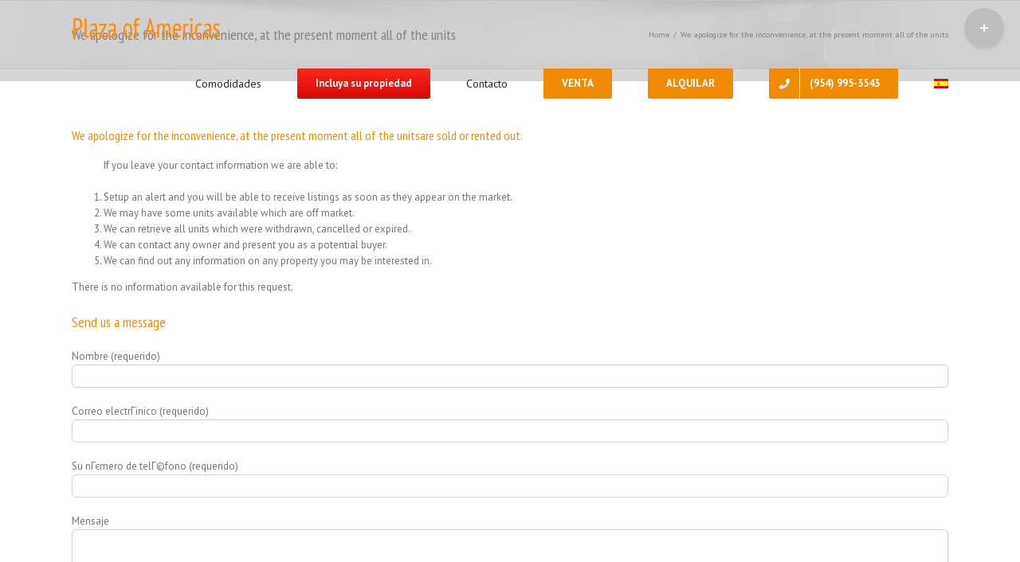

--- FILE ---
content_type: text/plain
request_url: https://www.google-analytics.com/j/collect?v=1&_v=j102&a=1785561754&t=pageview&_s=1&dl=https%3A%2F%2Fplazaoftheamericascondo.com%2Fes%2Fproperty-17021-North-Bay-Rd-Sunny-Isles-Beach-1A11382088&ul=en-us%40posix&dt=We%20apologize%20for%20the%20inconvenience%2C%20at%20the%20present%20moment%20all%20of%20the%20units%20%E2%80%93%20Plaza%20of%20the%20Americas%2C%20Condos%20for%20Sale%20and%20Rent%20in%20Sunny%20Isles%20Beach%2C%20Florida.%20Real%20Estate%20Agency%20%2B1%20(954)%20995-3543&sr=1280x720&vp=1280x720&_u=YEBAAEABAAAAACAAI~&jid=1572207976&gjid=1741426079&cid=711102577.1769018166&tid=UA-68482361-3&_gid=229170381.1769018166&_r=1&_slc=1&gtm=45He61k1n81K2SRTGVv850232217za200zd850232217&gcd=13l3l3l3l1l1&dma=0&tag_exp=103116026~103200004~104527907~104528501~104684208~104684211~105391252~115616985~115938466~115938469~116682875~116744866~117041587&z=1636860167
body_size: -454
content:
2,cG-GPXP9J7N93